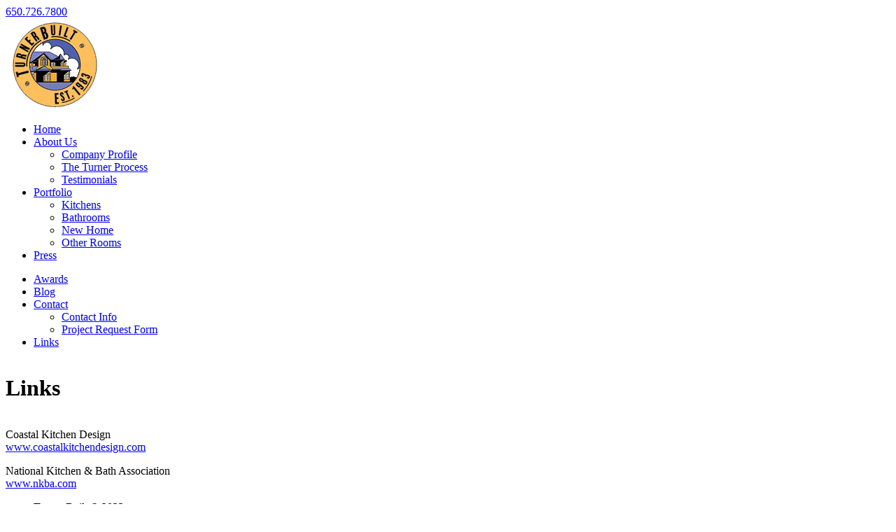

--- FILE ---
content_type: text/html; charset=utf-8
request_url: https://www.turnerbuilt.com/links
body_size: 8715
content:
<!DOCTYPE html PUBLIC "-//W3C//DTD XHTML 1.0 Transitional//EN" "http://www.w3.org/TR/xhtml1/DTD/xhtml1-transitional.dtd">
<html lang="en" xmlns="http://www.w3.org/1999/xhtml">
<head>
<meta name="viewport" content="width=device-width, initial-scale=1.0, maximum-scale=1.0, user-scalable=0">
<link rel="SHORTCUT ICON" href="https://dcf54aygx3v5e.cloudfront.net/26999b2f-7c10-4962-918c-e964709e745d/bfe06c64-f4a8-49e1-a9c2-1f9b8b7a1b02.png">
<link rel="alternate" type="application/rss+xml" title="RSS feed for Blog" href="https://www.turnerbuilt.com/blog/rss/feeds">
<title>Company Links - TurnerBuilt Inc</title>
<meta name="description" content="Check this company links to explore more services that we offer.">
<meta name="twitter:card" content="summary_large_image">
<meta property="og:title" content="Company Links | TurnerBuilt Inc">
<meta property="og:description" content="Check this company links to explore more services that we offer.">
<meta property="og:image" content="https://dcf54aygx3v5e.cloudfront.net/d7021408-671f-42fa-837e-deb20a6b3d76/32856a01-b9cf-4a6e-a824-8a3c1c44d92b.gif">
<meta property="og:image:secure_url" content="https://dcf54aygx3v5e.cloudfront.net/d7021408-671f-42fa-837e-deb20a6b3d76/32856a01-b9cf-4a6e-a824-8a3c1c44d92b.gif">
<meta property="og:type" content="website">
<meta property="og:url" content="https://www.turnerbuilt.com/links">
<link href="//d25bp99q88v7sv.cloudfront.net/p-css/b9d92e2a-3516-4c35-945d-25fa14f5895f.css?bust=20230629014030387" rel="stylesheet" type="text/css">
<link href="https://d25bp99q88v7sv.cloudfront.net/0valez8psitwndm/flexblocks/css/custom-flex.css?b=20230627081802520" rel="stylesheet" type="text/css">
<style type="text/css">.flex-5308b1e6-0198-43b6-ae5a-e194a873bf7d .mainContainer{max-width:100%;}</style>
<script type="text/javascript">window.host = {},host.uikit = "d25bp99q88v7sv.cloudfront.net/0valez8psitwndm/uikit";host.builder = "create.mopro.com";host.builderstatic = "d25bp99q88v7sv.cloudfront.net/0valez8psitwndm/create";host.wo = {},host.wo.web = "create.mopro.com",host.wo.static = "d25bp99q88v7sv.cloudfront.net/0valez8psitwndm/wo";host.administration = {},host.administration.web = "administration.mopro.com",host.administration.static = "d25bp99q88v7sv.cloudfront.net/0valez8psitwndm/administration";host.old_builder = {},host.old_builder.web = "website.mopro.com",host.old_builder.static = "d25bp99q88v7sv.cloudfront.net/0valez8psitwndm/website";host.checkout = {},host.checkout.web = "selfcheckout.mopro.com",host.checkout.static = "selfcheckout.mopro.com/_static";host.smartbooker = "https://smartbooker.mopro.com";host.pulse = {},host.pulse.web = "pulse.mopro.com",host.pulse.static = "pulse.mopro.com/static";window.apiKey = {},apiKey.Google = "AIzaSyBinXhX5UPFiOaL-Cq1JvUxZe4sujPy7W4",apiKey.Bitly = "R_4ddec03398a44ed5a618d3239bb9ec63",apiKey.Recaptcha = "6LenKOYSAAAAAE22MAJulHs1_80BzCIsQS18Y9ey",apiKey.Segment = "N3lCJIJMfuUmGIgrRHxoVxDxp6rBglT2";apiKey.IPInfo = "d4b1c52d60777c";window.cred = {},cred.bitly = "mobit1";window.url = {},url.getService = {},url.getService.administration = "https://administrationapi.mopro.com/Administration.svc";url.getService.appsetting = "https://appsettingapi.mopro.com/AppSetting.svc";url.getService.checkout = "https://checkoutapi.mopro.com/Checkout.svc";url.getService.dashboard = "https://contentdelieveryapi.mopro.com/ContentDelivery.svc";url.getService.builder = "https://builderapi.mopro.com/Builder.svc";url.getService.websiteoutput = "https://websiteoutputapi.mopro.com/WebsiteOutput.svc";url.setService = "https://coreapi.mopro.com/Core.svc";url.bitly = "https://api-ssl.bitly.com/v3/shorten";url.api = {},url.api.ecommerce = "https://ecommerceapi.mopro.com/api/v1";url.api.oauth = "https://oauthapi.mopro.com/api";url.api.rewards = "https://rewardapi.mopro.com/api/v1";url.api.idx = "https://idxapi.mopro.com/api/v1";url.api.socialpublisher = "https://socialapi.mopro.com/api/v1";url.api.revisionintake = "https://pulseapi.mopro.com/api/v2";window.app = {},app.lang = "en_US";window.CacheKey = "v303";window.config = {};config.isAdmin = "false";config.UserID = "00000000-0000-0000-0000-000000000000";config.AccessTokenID = "00000000-0000-0000-0000-000000000000";config.ProjectID = "e0961146-75a1-4083-9f95-7273170238ff";config.SiteID = "d2f25a59-b94b-4881-ae2c-54b4a3d25d41";config.IsPublish = "1";config.Domain = "www.turnerbuilt.com";window.flexjson = "{\"PreviousColorOverlay\":\"\",\"PreviousSecondColorOverlay\":\"\",\"RowWidth\":\"\",\"RowHeight\":\"\",\"Alignment\":1,\"HorizontalAlignment\":0,\"ForegroundImageThumbnailTypeID\":800,\"BackgroundImageThumbnailTypeID\":1500,\"ForegroundImagePositionTypeID\":11,\"GradiantDirection\":1,\"SVGGradiantDirection\":1,\"SVGPositioning\":11,\"SVGWidth\":1,\"SVGheight\":1,\"SVGRotation\":0,\"IsBlur\":0,\"IsContainerBGFixed\":0,\"BackgroundType\":\"\",\"PrimaryColorMappingType\":0,\"SecondaryColorMappingType\":0,\"SVGPrimaryColorMappingType\":0,\"SVGSecondaryColorMappingType\":0,\"SVGPrimaryColorOverlay\":\"\",\"SVGSecondColorOverlay\":\"\",\"ColorOverlay\":\"\",\"SecondColorOverlay\":\"\",\"PaddingTop\":0,\"PaddingBottom\":0,\"MobilePaddingTop\":0,\"MobilePaddingBottom\":0,\"ExtendedClass\":\"\",\"IsImported\":0,\"ContentAlignmentTypeID\":0,\"IsPaddingLocked\":0,\"HasNoSpanPadding\":0,\"IsMopadExempt\":0,\"AccentColor\":\"\",\"ColorTheoryExempt\":0,\"DoOverlayColorTheory\":0,\"ShowMainSvgBackground\":0,\"DoLockDecoration\":0,\"DoGrayscaleSVG\":0,\"BlockType\":0,\"BlockTypeDescription\":\"\",\"BlockContainerTypeDescription\":\"\",\"BlockCategory\":0,\"BlockCategoryDescription\":\"\",\"BlockSubCategory\":0,\"BlockDescription\":\"\",\"ItemCount\":0,\"IsLive\":0,\"IsComingSoon\":0,\"IsDisplayed\":0,\"CoverPhotoURL\":\"\",\"IsFlairHidden\":0,\"BlockPrimaryColor\":\"\",\"BlockSecondaryColor\":\"\",\"SlideInterval\":0,\"MuteSlider\":0,\"MobileBackgroundPhotoURL\":\"\",\"HideonEmbed\":0,\"HasAutoFlexPadding\":0,\"SetMobilePaddingZero\":0,\"IsHiddenDesktop\":0,\"IsHiddenMobile\":0,\"PaddingLeft\":0,\"PaddingRight\":0,\"ConfigPropertyJSON\":\"\",\"ContentItemID\":null,\"SvgFileID\":\"00000000-0000-0000-0000-000000000000\",\"SvgFileURL\":\"\",\"CoverPhotoID\":\"00000000-0000-0000-0000-000000000000\",\"StylePackageID\":\"00000000-0000-0000-0000-000000000000\",\"MobileBackgroundPhotoID\":\"00000000-0000-0000-0000-000000000000\"}";window.IsGoogUA = 0;</script>
<script type="text/javascript" src="//d25bp99q88v7sv.cloudfront.net/0valez8psitwndm/uikit/_js/lib/require.js?b=v303"></script>
<script type="text/javascript" src="//d25bp99q88v7sv.cloudfront.net/0valez8psitwndm/wo/_js/app.js?b=v303"></script>
<script type="text/javascript">require(["page"],function(p){});</script>
<script eb="" type="text/javascript">require(["https://use.typekit.com/apb4tiw.js"], function () { try {Typekit.load({async:false});}catch(e){}});</script>

<script async="" src="https://www.googletagmanager.com/gtag/js?id=G-LDCWV1C807"></script><script>window.dataLayer = window.dataLayer || [];function gtag() { dataLayer.push(arguments); }gtag('js', new Date());gtag('config', 'G-LDCWV1C807');</script>

<meta name="google-site-verification" content="acAMNfeXZBIE5dcKAV4HUPySxMcwqmJFsRCrw4Qn0Vw">


<meta name="msvalidate.01" content="4040D08D37777149F0778C09DF9682CF">
</head>
<body class="">
<div id="mainHeaderContainer" class="headerContainer">


<input name="ctl01$hdnSitePageID" type="hidden" id="ctl01_hdnSitePageID">
<div id="ctl01_divHeaderModule" class="h-hide header-layout-11" data-sitepagemoduleid="78f759d8-1acf-41d6-855d-568f449a60c7" data-moduletemplateid="65732b3c-1899-471c-b305-7c6f0bda8214" data-sitepageid="b9d92e2a-3516-4c35-945d-25fa14f5895f" data-path="header%2fv6%2fucHeaderDefault.ascx">
    <div class="user-action-header">
        <div class="mainContainer">
<div class="header-actions-container">
    
    <div class="header-actions">
        
        
        
        <div class="translator">
<a id="ctl01_idLang" class="notranslate" onclick="Header.selectLanguage(this)" style="display: none"></a>
<div id="divlanguageDropDown" class="dropdown-block language-dropdown notranslate">               
    
</div>
        </div>
        
        
 
        
        
        
        <div id="ctl01_divCall2Action" class="call2Action">
<a id="ctl01_lnkCallToActionLink" class="btn" href="//www.turnerbuilt.com/contact">650.726.7800</a>
        </div>
    </div>
</div>
        </div>
    </div>
     <div id="ctl01_divMenu" class="htoggle-menu" onclick="Header.horzToggleClass()" style="display:none;">
        <p class="toggle-text"><i class="fa fa-navicon fa-lg mobilePillNav"></i></p>
    </div>
    
    <div class="divTitleContainer">
        <div id="ctl01_divLogo" class="logoDiv">
<a href="https://www.turnerbuilt.com/" id="ctl01_lnkHeaderLogo" target="_self" title="Website Home Page">
    <img id="imgHeaderLogo" alt="image" src="https://dcf54aygx3v5e.cloudfront.net/ca03e98e-a994-4489-9b13-b32169ab17ba/a2f3b3d7-9aa2-464e-a829-62e307f672f4_m.png">
</a>
        </div>
    </div>
    <div id="ctl01_navigationBlock" class="h-nav">
        <div class="mainContainer">
<div class="subnav">
    <div class="nav-left">
        <ul class="nav nav-pills">
        <li id="ctl01_rptHeaderMenu_ctl00_liMenuItem">
<a href="https://www.turnerbuilt.com/" id="ctl01_rptHeaderMenu_ctl00_lnkMenuItem">
    Home
</a>
        </li>
    
        
    
        <li id="ctl01_rptHeaderMenu_ctl02_liMenuItem" class="dropdown first">
<a href="javascript:void(0)" id="ctl01_rptHeaderMenu_ctl02_lnkMenuItem" data-toggle="dropdown" class="dropdown-toggle">
    About Us
<b class="caret"></b></a>
        <ul class="dropdown-menu"><li class=""><a class="" href="https://www.turnerbuilt.com/company-profile" target="">Company Profile</a></li><li class=""><a class="" href="https://www.turnerbuilt.com/the-turner-process" target="">The Turner Process</a></li><li class=""><a class="" href="https://www.turnerbuilt.com/testimonials" target="">Testimonials</a></li></ul></li>
    
        
    
        
    
        
    
        <li id="ctl01_rptHeaderMenu_ctl06_liMenuItem" class="dropdown">
<a href="javascript:void(0)" id="ctl01_rptHeaderMenu_ctl06_lnkMenuItem" data-toggle="dropdown" class="dropdown-toggle">
    Portfolio
<b class="caret"></b></a>
        <ul class="dropdown-menu"><li class=""><a class="" href="https://www.turnerbuilt.com/kitchens" target="">Kitchens</a></li><li class=""><a class="" href="https://www.turnerbuilt.com/bathrooms" target="">Bathrooms</a></li><li class=""><a class="" href="https://www.turnerbuilt.com/new-home" target="">New Home</a></li><li class=""><a class="" href="https://www.turnerbuilt.com/otherrooms" target="">Other Rooms</a></li></ul></li>
    
        
    
        
    
        
    
        
    
        
    
        
    
        
    
        
    
        <li id="ctl01_rptHeaderMenu_ctl15_liMenuItem">
<a href="https://www.turnerbuilt.com/press" id="ctl01_rptHeaderMenu_ctl15_lnkMenuItem">
    Press
</a>
        </li>
    
        
    
        
    
        
    
        
    
        
    
        
    
        
    
        </ul>
    </div>
    <div class="nav-right">
        <ul class="nav nav-pills">
        
    
        
    
        
    
        
    
        
    
        
    
        
    
        
    
        
    
        
    
        
    
        
    
        
    
        
    
        
    
        
    
        <li id="ctl01_rptHeaderMenuRight_ctl16_liMenuItem">
<a href="https://www.turnerbuilt.com/awards" id="ctl01_rptHeaderMenuRight_ctl16_lnkMenuItem">
    Awards
</a>
        </li>
    
        
    
        <li id="ctl01_rptHeaderMenuRight_ctl18_liMenuItem">
<a href="https://www.turnerbuilt.com/blog" id="ctl01_rptHeaderMenuRight_ctl18_lnkMenuItem">
    Blog
</a>
        </li>
    
        <li id="ctl01_rptHeaderMenuRight_ctl19_liMenuItem" class="dropdown">
<a href="javascript:void(0)" id="ctl01_rptHeaderMenuRight_ctl19_lnkMenuItem" data-toggle="dropdown" class="dropdown-toggle">
    Contact 
<b class="caret"></b></a>
        <ul class="dropdown-menu"><li class=""><a class="" href="https://www.turnerbuilt.com/contact-info" target="">Contact Info</a></li><li class=""><a class="" href="https://www.turnerbuilt.com/project-request-form" target="">Project Request Form</a></li></ul></li>
    
        
    
        
    
        <li id="ctl01_rptHeaderMenuRight_ctl22_liMenuItem" class="active">
<a href="https://www.turnerbuilt.com/links" id="ctl01_rptHeaderMenuRight_ctl22_lnkMenuItem" class="active">
    Links
</a>
        </li>
    
        </ul>
    </div>
</div>
        </div>
    </div>
</div>
<script type="text/javascript">
    require(["headerv1"], function (headerv1) {
        Header = headerv1;
        Header.ProjectID ="e0961146-75a1-4083-9f95-7273170238ff";
        Header.StoreID = "";
        Header.IsPublish = 1;
        Header.IsIDXEnabled= 0;
        Header.UserID= "00000000-0000-0000-0000-000000000000";
        Header.IndustryTypeID= 1063;
        Header.SitePageUrls= "" ;
        Header.initEl('ctl01_divHeaderModule', '0');
        Header.loadSelectik();
        Header.loadShoppingJS('', '1063');  
    });  
</script>   

</div>
<div id="flex5308b1e6-0198-43b6-ae5a-e194a873bf7d" class="flexContainer flex-5308b1e6-0198-43b6-ae5a-e194a873bf7d flex-fixed noBG" data-id="flexContainer" sitepagecontainerid="5308b1e6-0198-43b6-ae5a-e194a873bf7d" data-sitepagecontainerid="5308b1e6-0198-43b6-ae5a-e194a873bf7d" data-pagecontainertypeid="17351" data-frmworkcontainerid="00000000-0000-0000-0000-000000000000">
<div class="mainContainer">
<div class="container verticalTop">

<div class="row">
<div class="dynamicColumn span12" data-span="12">

<div id="modImage" class="mod-photo mod-photo-3570458f-4956-4944-b3ab-800b9de6a931 image-layout-1" sitepagemoduleid="3570458f-4956-4944-b3ab-800b9de6a931" contentitemid="d2147ca8-56f6-4c9b-9c7c-72c7f5e4e111" data-sitepagemoduleid="3570458f-4956-4944-b3ab-800b9de6a931" data-moduletemplateid="d4cf88a4-6d1a-4f98-b9ae-7d1fae56c5cf">
    
    
    
    <div id="divImageWrapper" class="img-pin">
        <a id="aLink" class="curs-default-popup">
<img id="imgImage" class="lazy-load" sitepagemoduleid="3570458f-4956-4944-b3ab-800b9de6a931" contentitemid="d2147ca8-56f6-4c9b-9c7c-72c7f5e4e111" data-src="https://d3ciwvs59ifrt8.cloudfront.net/299393c2-7d44-4227-9ca6-1b6d9079612b/c88498c2-1292-4a04-8dc1-302dab331ff1_h.jpg" src="[data-uri]">
        </a>
        
        
    </div>
    
    
    <input type="hidden" name="ctl01$hdnImageData" id="hdnImageData" value="[{&quot;href&quot;:&quot;https://d3ciwvs59ifrt8.cloudfront.net/299393c2-7d44-4227-9ca6-1b6d9079612b/c88498c2-1292-4a04-8dc1-302dab331ff1.jpg&quot;,&quot;title&quot;:&quot;&quot;,&quot;thumbnail&quot;:&quot;https://d3ciwvs59ifrt8.cloudfront.net/299393c2-7d44-4227-9ca6-1b6d9079612b/c88498c2-1292-4a04-8dc1-302dab331ff1_m.jpg&quot;}]">
    <div id="ctl01_modulecss"></div>
</div>
<script type="text/javascript" language="javascript">
    require(["imagev1"], function (ImageV1) {
        var ImageV1 = new ImageV1({
SitePageModuleID: "3570458f-4956-4944-b3ab-800b9de6a931",
HasAnimation: 0,
ShowPinterest: 0,
IsPublish: 1
        });
    });
</script>
</div>
</div>
</div></div></div>
<div class="centerContainer" data-id="centerContainer">
<div class="mainContainer">
<div class="container">

<div class="row">
<div class="dynamicColumn span12" data-span="12">

<div id="ctl01_divModHero" class="mod_hero clearfix mod-hero-607eb706-d235-4f36-bfe1-17a42b6bab9f hero-layout-2" contentitemid="0332c0ba-de0d-43a6-a0de-e4cb9ca019d5" data-sitepagemoduleid="607eb706-d235-4f36-bfe1-17a42b6bab9f" data-moduletemplateid="62584355-347e-4f91-8d46-3e2cd137ce0d">    
    <h1>Links</h1>
    
    
    <div class="art-reward-points">
        
        
    </div>
</div>
<script type="text/javascript" language="javascript">
    require(["herov1"], function (HeroView) {
        new HeroView({
SitePageModuleID: "607eb706-d235-4f36-bfe1-17a42b6bab9f",
IsPublish: 1,
        }).render();
    });
</script>
</div>
</div>

<div class="row">
<div class="dynamicColumn span3" data-span="3"></div><div class="dynamicColumn span3" data-span="3">

<div id="modImage" class="mod-photo mod-photo-6c87f880-e694-413d-b211-54375777f278 image-layout-1" sitepagemoduleid="6c87f880-e694-413d-b211-54375777f278" contentitemid="5ac55856-df88-4025-9c14-22324dba2972" data-sitepagemoduleid="6c87f880-e694-413d-b211-54375777f278" data-moduletemplateid="d4cf88a4-6d1a-4f98-b9ae-7d1fae56c5cf">
    
    
    
    <div id="divImageWrapper" class="img-pin">
        <a id="aLink" class="curs-default-popup">
<img id="imgImage" class="lazy-load" sitepagemoduleid="6c87f880-e694-413d-b211-54375777f278" contentitemid="5ac55856-df88-4025-9c14-22324dba2972" data-src="https://dcf54aygx3v5e.cloudfront.net/ca03e98e-a994-4489-9b13-b32169ab17ba/cc5b80ac-1b42-4959-8e02-b86a29b47c2e.jpg" src="[data-uri]">

        </a>
        
        
    </div>
    
    
    <input type="hidden" name="ctl01$hdnImageData" id="hdnImageData" value="[{&quot;href&quot;:&quot;https://dcf54aygx3v5e.cloudfront.net/ca03e98e-a994-4489-9b13-b32169ab17ba/cc5b80ac-1b42-4959-8e02-b86a29b47c2e.jpg&quot;,&quot;title&quot;:&quot;&quot;,&quot;thumbnail&quot;:&quot;https://dcf54aygx3v5e.cloudfront.net/ca03e98e-a994-4489-9b13-b32169ab17ba/cc5b80ac-1b42-4959-8e02-b86a29b47c2e_m.jpg&quot;}]">
    <div id="ctl01_modulecss"></div>
</div>
<script type="text/javascript" language="javascript">
    require(["imagev1"], function (ImageV1) {
        var ImageV1 = new ImageV1({
SitePageModuleID: "6c87f880-e694-413d-b211-54375777f278",
HasAnimation: 0,
ShowPinterest: 0,
IsPublish: 1
        });
    });
</script>
</div><div class="dynamicColumn span3" data-span="3">

<div id="ctl01_ModArticle" class="mod_article mod_article-e2a8ce70-e361-4af6-b078-13d01a6326f7 article-layout-1" sitepagemoduleid="e2a8ce70-e361-4af6-b078-13d01a6326f7" contentitemid="5e7633de-d440-46f4-9226-7f74544a3092" data-sitepagemoduleid="e2a8ce70-e361-4af6-b078-13d01a6326f7" data-moduletemplateid="215695af-7f36-46d0-b379-500a2cf5a1d1">
    <div id="ctl01_divArticleShadow" class="clearfix">
        
        
        <div id="ctl01_BodyWrapper" class="article-desc">

<div id="ctl01_pSpanDesc" class="t-edit-helper">
    <p>Coastal Kitchen Design<br><a href="http://www.coastalkitchendesign.com">www.coastalkitchendesign.com</a></p><p>National Kitchen & Bath Association<br><a href="http://www.nkba.com" target="_blank">www.nkba.com</a><a href="http://www.nkba.com("><br></a></p>
</div>

<div class="art-reward-points">


</div>
        </div>
        
    </div>
    <input type="hidden" name="ctl01$hdnImageData" id="hdnImageData" value="[]">
</div>
<script type="text/javascript" language="javascript">
    require(["articlev1"], function (ArticleV1) {
        var ArticleV1 = new ArticleV1({
SitePageModuleID: "e2a8ce70-e361-4af6-b078-13d01a6326f7",
HasAnimation: 0,
IsPublish: 1
        });
    });
</script>
</div><div class="dynamicColumn span3" data-span="3"></div>
</div>
</div></div></div>
<div class="subnavContainer">
<div class="mainContainer">
<div class="container">

<div class="row">
<div class="dynamicColumn span12" data-span="12">

<div id="footerHolder" data-sitepagemoduleid="02b614b0-abf6-4316-8533-281a5c63f48c" data-moduletemplateid="8cbf6f51-2032-43a2-a551-948effa0271e">
<div id="ctl01_divModFooter" class="subnav footer-layout-1">
    <ul class="nav nav-pills pull-left">
        <li class="brand-static">Turner Built &copy; 2023</li>
    </ul>
    
    
    <div class="nav-footer">
        <ul id="ctl01_footerLinksList" class="nav nav-pills pull-left">
        <li id="ctl01_rptFooterNavigation_ctl00_liFooter">
<a href="http://www.mopro.com" id="ctl01_rptFooterNavigation_ctl00_lnkFooterNav" data-width="" rel="nofollow" class="link  footer-page-overlay" target="_blank" data-close="" data-href="" title="A Mopro Website"><span>A Mopro Website</span></a>
        
        </li>
    
        </ul>
        <a class="back-to-top pull-left">Back to Top</a>
    </div>
    
</div>
</div>
<script type="text/javascript">
    require(["footerv1"], function (FooterV1) {
        var FooterV1 = new FooterV1({
el:'#footerHolder',
SitePageModuleID: "02b614b0-abf6-4316-8533-281a5c63f48c",
HasAnimation: 0,
IsPublish: 1
        });
        FooterV1.render();
    });
</script> 
</div>
</div>
</div></div></div>

<input id="SiteID" type="hidden" value="d2f25a59-b94b-4881-ae2c-54b4a3d25d41">
<input id="SitePageID" type="hidden" value="b9d92e2a-3516-4c35-945d-25fa14f5895f">
<input id="lang" type="hidden" value="en">
<div id="fb-root"></div>
<script type="text/javascript">require(["fb"], function (FB) {FBAppID = "357097134310266";window.fbAsyncInit = function() {FB.init({ appId: FBAppID, version: "v2.10", cookie: false, status: false, xfbml: true, frictionlessRequests: true });FB.Canvas.setSize({ height: 600 });if(document.getElementById("#big-video-wrap") == null){setTimeout("FB.Canvas.setAutoGrow()", 500);}};});</script>


<input id="hdnPartnersConfig" type="hidden" value='{"config":[{"partnername":"Mopro","domain":"mopro.com","phone":"844-207-9038","supportembed":true,"issignup":false,"ismobilesignup":false,"allowcancelaccount":false,"signuptype":31412,"allowmmp":true,"buildmysite":false,"buildframework":false,"purchasedomain":true,"connectdomain":true,"socialwizard":false,"aitexthelp": true,"terms":"https://www.mopro.com/standardtc","privacypolicy":"https://www.mopro.com/privacy","supportemail":"proteam@mopro.com","cancelemail":"proteam@mopro.com","tourtype":"web","logo":"https://d3ciwvs59ifrt8.cloudfront.net/d8da335c-eac5-4d57-8adc-3391f18a5c9a/b0e4e6e4-20c8-4f69-b046-93a7c8eab47c_t.png","favicon":"https://d3ciwvs59ifrt8.cloudfront.net/a80e6423-d01d-43ae-9f3f-ad514024480e/473036bf-05e8-4bce-91ee-ab164ed89608_t.png","itune":"https://apps.apple.com/us/app/moprogo/id1289957845","googleplay":"https://play.google.com/store/apps/details?id=com.mopro.directconnect","isoldtemplate":true,"fromemail":"noreply@mopro.com","login-url":"https://my.mopro.com/login","supportcontactform":true,"isblueprintrequired":true,"social":[{"facebook":"https://www.facebook.com/MoproTeam","twitter":"https://twitter.com/MoproTeam","instagram":"https://www.instagram.com/MoproTeam","partner":"http://www.mopro.com/","youtube":"https://www.youtube.com/channel/UCWLOFKymhPPEVBureYaKzSw","connect":{"facebook":true,"twitter":true,"linkedin":true,"yelp":true,"tumblr":true,"foursquare":true,"googlealerts":true,"instagram":true,"googlereviews":true,"pinterest":true},"pinterest":"https://www.pinterest.com/MoproTeam","website":"http://www.mopro.com","linkedin":"https://www.linkedin.com/company/mopro"}],"theme":[{"hexcolor1":"#3F2AB2","hexcolor2":"#C253DD","hexcolor3":"#C253DD","hexcolor4":"#ffffff","hexcolor5":"#FFFFFF","hexcolor6":"#636363","hexcolor7":"#3F2AB2"}],"videos-url":[{"tesimonialcollector-youtube":"https://www.youtube.com/watch?v=BLpS0Da2RtQ&index=1&list=UUspdS53W1VDxDmPaH4RRq6Q","reputationmanager-youtube":"https://www.youtube.com/watch?v=e_XMxr6gEIU&list=UUspdS53W1VDxDmPaH4RRq6Q&index=3","competitiontracker-youtube":"https://www.youtube.com/watch?v=zebS2wtEiQc&list=UUspdS53W1VDxDmPaH4RRq6Q&index=4","social365-youtube":"https://www.youtube.com/watch?v=c2fSllLozn0&index=2&list=UUspdS53W1VDxDmPaH4RRq6Q"}],"images-url":[{"headerlogo-signupemail":"https://gallery.mailchimp.com/4854487516cdb8cde9ab78849/images/072bc514-d49f-44d5-bcef-4b568e6056ec.jpg","login-image":"https://gallery.mailchimp.com/4854487516cdb8cde9ab78849/images/f9b35807-b338-4f03-b27e-63de3bcefd2b.jpg","testimonialcollector-thumbnail":"https://gallery.mailchimp.com/4854487516cdb8cde9ab78849/images/7a319552-a0a2-4b2f-84ee-ce079f7ce1e9.png","reputationmanager-thumbnail":"https://gallery.mailchimp.com/4854487516cdb8cde9ab78849/images/5babe455-d01d-4c2d-a0fe-ba8285085230.png","competitiontracker-thumbnail":"https://gallery.mailchimp.com/4854487516cdb8cde9ab78849/images/9d60723d-57a3-4a01-b4be-01ecab7afa99.png","social365-thumbnail":"https://gallery.mailchimp.com/4854487516cdb8cde9ab78849/images/63c0041b-485b-4aad-9e0e-43154c586d0e.png"}],"addon":[{"name":"","id":0,"default":false}],"trail":14,"maxtrial":0,"backgroundimage":"","LogoFileID":"00000000-0000-0000-0000-000000000000","BackgroundFileID":"00000000-0000-0000-0000-000000000000","TeamID":"998UHD7MJ7","AndroidBundleID":"com.mopro.directconnect","IOSBundleID":"com.mopro.directconnect","AndroidNamespace":"android_app","ShaFingerPrints":"a2:44:bc:ce:d3:28:80:e4:c4:e6:86:b8:bc:92:a6:a1:43:31:a3:f4:9d:b5:87:8e:5a:da:a4:77:db:df:c6:b9","ChangeTrialToActive":"","getreviewconnector":"29154,1051,17151,32621,31452,31455,32612,17152,31431,31432,31433,31434,31435,31447,31448,31449,31450,31451,32614,32615,32616,32617,32626,31558,31559,31561,33646,33647,33648,33649,33650,33653,33654,33656,33658,33659,33663,33664,33665,33666,33667,33668,33671,33673,33674,33677,33679,33680,33682,33683,33684,33686,33687,33688,33689,33690,33691,33693,33694,33697,33699,26868","publisherconnector":"","wizardconnector":"29154,1051,33622,17151,1052,16699,34874,16824","socialconnector":"29154,1051,33622,34797,1052,16699,34874,16824,17151,32621,31452,31455,32612,17152,31431,31432,31433,31434,31435,31447,31448,31449,31450,31451,32614,32615,32616,32617,32626,31558,31559,31561,31563,33646,33647,33648,33649,33650,33653,33654,33656,33657,33658,33659,33662,33663,33664,33665,33666,33667,33668,33671,33673,33674,33676,33677,33679,33680,33682,33683,33684,33686,33687,33688,33689,33690,33691,33693,33694,33696,33697,33699,33645","TCconnector":"29154,1051,17151,32621,31452,31455,32612,17152,31431,31432,31433,31434,31435,31447,31448,31449,31450,31451,32614,32615,32616,32617,32626,31558,31559,31561,31563,33646,33647,33648,33649,33650,33653,33654,33656,33657,33658,33659,33662,33663,33664,33665,33666,33667,33668,33671,33673,33674,33676,33677,33679,33680,33682,33683,33684,33686,33687,33688,33689,33690,33691,33693,33694,33696,33697,33699,33645,26868","RMconnector":"29154,1051,33622,1052,17151,32621,31452,31455,32612,17152,31431,31432,31433,31434,31435,31447,31448,31449,31450,31451,32614,32615,32616,32617,32626,31558,31559,31561,31563,33646,33647,33648,33649,33650,33653,33654,33656,33657,33658,33659,33662,33663,33664,33665,33666,33667,33668,33671,33673,33674,33676,33677,33679,33680,33682,33683,33684,33686,33687,33688,33689,33690,33691,33693,33694,33696,33697,33699,33645","survey":[{"title1":"","title2":""}],"TCWizardSettings":"29154,1051,17151,31434,31451,26868","IsResellerSync":true,"subdomainpostfix":"","socialads":{"googlecommission":{"isenabled":"0","value":"0"}},"TimeZoneTypeID":1125,"delaynotification":[{"typeid":"31570","mins":"10080"},{"typeid":"33766","mins":"10080"},{"typeid":"31555","mins":"10080"}]}]}'>
</body>
</html>
<!-- Cached on EchoSiteOuputApp at 01/19/2026 23:52:27 -->